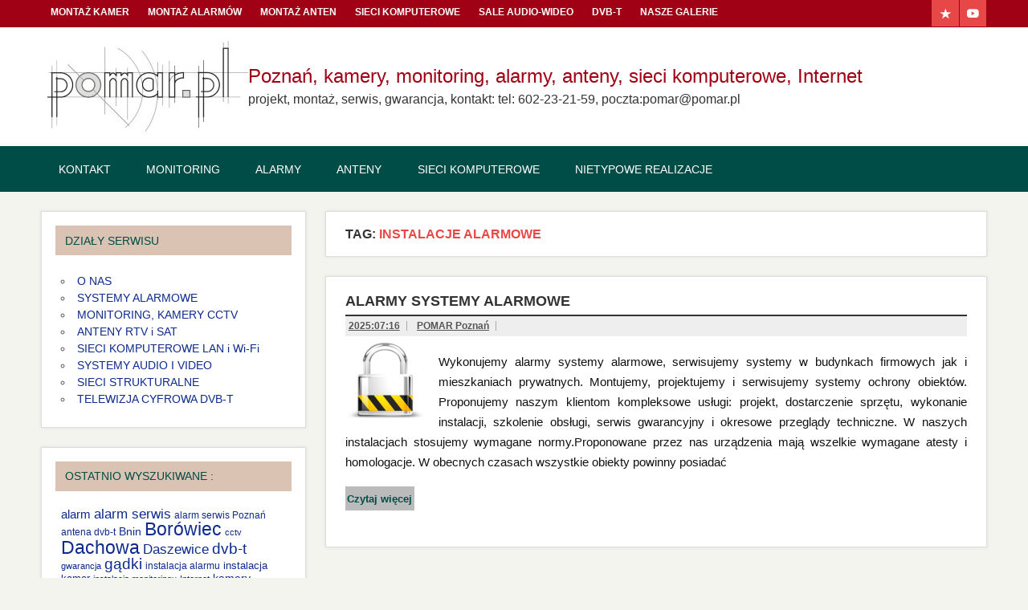

--- FILE ---
content_type: text/html; charset=UTF-8
request_url: https://pomar.pl/tag/instalacje-alarmowe
body_size: 7756
content:
<!DOCTYPE html><html lang="pl-PL"><head><meta charset="UTF-8" /><meta name="viewport" content="width=device-width, initial-scale=1"><link rel="pingback" href="https://pomar.pl/xmlrpc.php" /><link media="all" href="https://pomar.pl/wp-content/cache/autoptimize/css/autoptimize_441f84ceb300155d90eeafcd2a11fd9f.css" rel="stylesheet"><title>instalacje alarmowe &#8211; Poznań, kamery, monitoring, alarmy, anteny, sieci komputerowe, Internet</title><meta name='robots' content='max-image-preview:large, max-snippet:-1, max-video-preview:-1' /><style>img:is([sizes="auto" i], [sizes^="auto," i]) { contain-intrinsic-size: 3000px 1500px }</style><link rel="canonical" href="https://pomar.pl/tag/instalacje-alarmowe"><meta property="og:title" content="instalacje alarmowe &#8211; Poznań, kamery, monitoring, alarmy, anteny, sieci komputerowe, Internet"><meta property="og:type" content="website"><meta property="og:url" content="https://pomar.pl/tag/instalacje-alarmowe"><meta property="og:locale" content="pl_PL"><meta property="og:site_name" content="Poznań, kamery, monitoring, alarmy, anteny, sieci komputerowe, Internet"><meta name="twitter:card" content="summary_large_image"><link href='https://sp-ao.shortpixel.ai' rel='preconnect' /><style id='classic-theme-styles-inline-css' type='text/css'>/*! This file is auto-generated */
.wp-block-button__link{color:#fff;background-color:#32373c;border-radius:9999px;box-shadow:none;text-decoration:none;padding:calc(.667em + 2px) calc(1.333em + 2px);font-size:1.125em}.wp-block-file__button{background:#32373c;color:#fff;text-decoration:none}</style><style id='global-styles-inline-css' type='text/css'>:root{--wp--preset--aspect-ratio--square: 1;--wp--preset--aspect-ratio--4-3: 4/3;--wp--preset--aspect-ratio--3-4: 3/4;--wp--preset--aspect-ratio--3-2: 3/2;--wp--preset--aspect-ratio--2-3: 2/3;--wp--preset--aspect-ratio--16-9: 16/9;--wp--preset--aspect-ratio--9-16: 9/16;--wp--preset--color--black: #000000;--wp--preset--color--cyan-bluish-gray: #abb8c3;--wp--preset--color--white: #ffffff;--wp--preset--color--pale-pink: #f78da7;--wp--preset--color--vivid-red: #cf2e2e;--wp--preset--color--luminous-vivid-orange: #ff6900;--wp--preset--color--luminous-vivid-amber: #fcb900;--wp--preset--color--light-green-cyan: #7bdcb5;--wp--preset--color--vivid-green-cyan: #00d084;--wp--preset--color--pale-cyan-blue: #8ed1fc;--wp--preset--color--vivid-cyan-blue: #0693e3;--wp--preset--color--vivid-purple: #9b51e0;--wp--preset--gradient--vivid-cyan-blue-to-vivid-purple: linear-gradient(135deg,rgba(6,147,227,1) 0%,rgb(155,81,224) 100%);--wp--preset--gradient--light-green-cyan-to-vivid-green-cyan: linear-gradient(135deg,rgb(122,220,180) 0%,rgb(0,208,130) 100%);--wp--preset--gradient--luminous-vivid-amber-to-luminous-vivid-orange: linear-gradient(135deg,rgba(252,185,0,1) 0%,rgba(255,105,0,1) 100%);--wp--preset--gradient--luminous-vivid-orange-to-vivid-red: linear-gradient(135deg,rgba(255,105,0,1) 0%,rgb(207,46,46) 100%);--wp--preset--gradient--very-light-gray-to-cyan-bluish-gray: linear-gradient(135deg,rgb(238,238,238) 0%,rgb(169,184,195) 100%);--wp--preset--gradient--cool-to-warm-spectrum: linear-gradient(135deg,rgb(74,234,220) 0%,rgb(151,120,209) 20%,rgb(207,42,186) 40%,rgb(238,44,130) 60%,rgb(251,105,98) 80%,rgb(254,248,76) 100%);--wp--preset--gradient--blush-light-purple: linear-gradient(135deg,rgb(255,206,236) 0%,rgb(152,150,240) 100%);--wp--preset--gradient--blush-bordeaux: linear-gradient(135deg,rgb(254,205,165) 0%,rgb(254,45,45) 50%,rgb(107,0,62) 100%);--wp--preset--gradient--luminous-dusk: linear-gradient(135deg,rgb(255,203,112) 0%,rgb(199,81,192) 50%,rgb(65,88,208) 100%);--wp--preset--gradient--pale-ocean: linear-gradient(135deg,rgb(255,245,203) 0%,rgb(182,227,212) 50%,rgb(51,167,181) 100%);--wp--preset--gradient--electric-grass: linear-gradient(135deg,rgb(202,248,128) 0%,rgb(113,206,126) 100%);--wp--preset--gradient--midnight: linear-gradient(135deg,rgb(2,3,129) 0%,rgb(40,116,252) 100%);--wp--preset--font-size--small: 13px;--wp--preset--font-size--medium: 20px;--wp--preset--font-size--large: 36px;--wp--preset--font-size--x-large: 42px;--wp--preset--spacing--20: 0.44rem;--wp--preset--spacing--30: 0.67rem;--wp--preset--spacing--40: 1rem;--wp--preset--spacing--50: 1.5rem;--wp--preset--spacing--60: 2.25rem;--wp--preset--spacing--70: 3.38rem;--wp--preset--spacing--80: 5.06rem;--wp--preset--shadow--natural: 6px 6px 9px rgba(0, 0, 0, 0.2);--wp--preset--shadow--deep: 12px 12px 50px rgba(0, 0, 0, 0.4);--wp--preset--shadow--sharp: 6px 6px 0px rgba(0, 0, 0, 0.2);--wp--preset--shadow--outlined: 6px 6px 0px -3px rgba(255, 255, 255, 1), 6px 6px rgba(0, 0, 0, 1);--wp--preset--shadow--crisp: 6px 6px 0px rgba(0, 0, 0, 1);}:where(.is-layout-flex){gap: 0.5em;}:where(.is-layout-grid){gap: 0.5em;}body .is-layout-flex{display: flex;}.is-layout-flex{flex-wrap: wrap;align-items: center;}.is-layout-flex > :is(*, div){margin: 0;}body .is-layout-grid{display: grid;}.is-layout-grid > :is(*, div){margin: 0;}:where(.wp-block-columns.is-layout-flex){gap: 2em;}:where(.wp-block-columns.is-layout-grid){gap: 2em;}:where(.wp-block-post-template.is-layout-flex){gap: 1.25em;}:where(.wp-block-post-template.is-layout-grid){gap: 1.25em;}.has-black-color{color: var(--wp--preset--color--black) !important;}.has-cyan-bluish-gray-color{color: var(--wp--preset--color--cyan-bluish-gray) !important;}.has-white-color{color: var(--wp--preset--color--white) !important;}.has-pale-pink-color{color: var(--wp--preset--color--pale-pink) !important;}.has-vivid-red-color{color: var(--wp--preset--color--vivid-red) !important;}.has-luminous-vivid-orange-color{color: var(--wp--preset--color--luminous-vivid-orange) !important;}.has-luminous-vivid-amber-color{color: var(--wp--preset--color--luminous-vivid-amber) !important;}.has-light-green-cyan-color{color: var(--wp--preset--color--light-green-cyan) !important;}.has-vivid-green-cyan-color{color: var(--wp--preset--color--vivid-green-cyan) !important;}.has-pale-cyan-blue-color{color: var(--wp--preset--color--pale-cyan-blue) !important;}.has-vivid-cyan-blue-color{color: var(--wp--preset--color--vivid-cyan-blue) !important;}.has-vivid-purple-color{color: var(--wp--preset--color--vivid-purple) !important;}.has-black-background-color{background-color: var(--wp--preset--color--black) !important;}.has-cyan-bluish-gray-background-color{background-color: var(--wp--preset--color--cyan-bluish-gray) !important;}.has-white-background-color{background-color: var(--wp--preset--color--white) !important;}.has-pale-pink-background-color{background-color: var(--wp--preset--color--pale-pink) !important;}.has-vivid-red-background-color{background-color: var(--wp--preset--color--vivid-red) !important;}.has-luminous-vivid-orange-background-color{background-color: var(--wp--preset--color--luminous-vivid-orange) !important;}.has-luminous-vivid-amber-background-color{background-color: var(--wp--preset--color--luminous-vivid-amber) !important;}.has-light-green-cyan-background-color{background-color: var(--wp--preset--color--light-green-cyan) !important;}.has-vivid-green-cyan-background-color{background-color: var(--wp--preset--color--vivid-green-cyan) !important;}.has-pale-cyan-blue-background-color{background-color: var(--wp--preset--color--pale-cyan-blue) !important;}.has-vivid-cyan-blue-background-color{background-color: var(--wp--preset--color--vivid-cyan-blue) !important;}.has-vivid-purple-background-color{background-color: var(--wp--preset--color--vivid-purple) !important;}.has-black-border-color{border-color: var(--wp--preset--color--black) !important;}.has-cyan-bluish-gray-border-color{border-color: var(--wp--preset--color--cyan-bluish-gray) !important;}.has-white-border-color{border-color: var(--wp--preset--color--white) !important;}.has-pale-pink-border-color{border-color: var(--wp--preset--color--pale-pink) !important;}.has-vivid-red-border-color{border-color: var(--wp--preset--color--vivid-red) !important;}.has-luminous-vivid-orange-border-color{border-color: var(--wp--preset--color--luminous-vivid-orange) !important;}.has-luminous-vivid-amber-border-color{border-color: var(--wp--preset--color--luminous-vivid-amber) !important;}.has-light-green-cyan-border-color{border-color: var(--wp--preset--color--light-green-cyan) !important;}.has-vivid-green-cyan-border-color{border-color: var(--wp--preset--color--vivid-green-cyan) !important;}.has-pale-cyan-blue-border-color{border-color: var(--wp--preset--color--pale-cyan-blue) !important;}.has-vivid-cyan-blue-border-color{border-color: var(--wp--preset--color--vivid-cyan-blue) !important;}.has-vivid-purple-border-color{border-color: var(--wp--preset--color--vivid-purple) !important;}.has-vivid-cyan-blue-to-vivid-purple-gradient-background{background: var(--wp--preset--gradient--vivid-cyan-blue-to-vivid-purple) !important;}.has-light-green-cyan-to-vivid-green-cyan-gradient-background{background: var(--wp--preset--gradient--light-green-cyan-to-vivid-green-cyan) !important;}.has-luminous-vivid-amber-to-luminous-vivid-orange-gradient-background{background: var(--wp--preset--gradient--luminous-vivid-amber-to-luminous-vivid-orange) !important;}.has-luminous-vivid-orange-to-vivid-red-gradient-background{background: var(--wp--preset--gradient--luminous-vivid-orange-to-vivid-red) !important;}.has-very-light-gray-to-cyan-bluish-gray-gradient-background{background: var(--wp--preset--gradient--very-light-gray-to-cyan-bluish-gray) !important;}.has-cool-to-warm-spectrum-gradient-background{background: var(--wp--preset--gradient--cool-to-warm-spectrum) !important;}.has-blush-light-purple-gradient-background{background: var(--wp--preset--gradient--blush-light-purple) !important;}.has-blush-bordeaux-gradient-background{background: var(--wp--preset--gradient--blush-bordeaux) !important;}.has-luminous-dusk-gradient-background{background: var(--wp--preset--gradient--luminous-dusk) !important;}.has-pale-ocean-gradient-background{background: var(--wp--preset--gradient--pale-ocean) !important;}.has-electric-grass-gradient-background{background: var(--wp--preset--gradient--electric-grass) !important;}.has-midnight-gradient-background{background: var(--wp--preset--gradient--midnight) !important;}.has-small-font-size{font-size: var(--wp--preset--font-size--small) !important;}.has-medium-font-size{font-size: var(--wp--preset--font-size--medium) !important;}.has-large-font-size{font-size: var(--wp--preset--font-size--large) !important;}.has-x-large-font-size{font-size: var(--wp--preset--font-size--x-large) !important;}
:where(.wp-block-post-template.is-layout-flex){gap: 1.25em;}:where(.wp-block-post-template.is-layout-grid){gap: 1.25em;}
:where(.wp-block-columns.is-layout-flex){gap: 2em;}:where(.wp-block-columns.is-layout-grid){gap: 2em;}
:root :where(.wp-block-pullquote){font-size: 1.5em;line-height: 1.6;}</style> <script type="text/javascript" id="plyr-js-js-extra">var easy_video_player = {"plyr_iconUrl":"https:\/\/pomar.pl\/wp-content\/plugins\/easy-video-player\/lib\/plyr.svg","plyr_blankVideo":"https:\/\/pomar.pl\/wp-content\/plugins\/easy-video-player\/lib\/blank.mp4"};</script> <script type="text/javascript" id="dynamicnewslite-jquery-navigation-js-extra">var dynamicnews_menu_title = "Menu";</script> <script type="text/javascript" id="dynamicnewslite-jquery-sidebar-js-extra">var dynamicnews_sidebar_title = "Sidebar";</script> <link rel="https://api.w.org/" href="https://pomar.pl/wp-json/" /><link rel="alternate" title="JSON" type="application/json" href="https://pomar.pl/wp-json/wp/v2/tags/450" /> <!--[if lt IE 9]> <script src="https://pomar.pl/wp-content/themes/dynamic-news-lite/js/html5shiv.min.js" type="text/javascript"></script> <![endif]--><link rel="icon" href="https://sp-ao.shortpixel.ai/client/to_webp,q_glossy,ret_img,w_32,h_32/https://pomar.pl/wp-content/uploads/POMAR-Poznan.jpg" sizes="32x32" /><link rel="icon" href="https://sp-ao.shortpixel.ai/client/to_webp,q_glossy,ret_img,w_192,h_192/https://pomar.pl/wp-content/uploads/POMAR-Poznan.jpg" sizes="192x192" /><link rel="apple-touch-icon" href="https://sp-ao.shortpixel.ai/client/to_webp,q_glossy,ret_img,w_180,h_180/https://pomar.pl/wp-content/uploads/POMAR-Poznan.jpg" /><meta name="msapplication-TileImage" content="https://pomar.pl/wp-content/uploads/POMAR-Poznan.jpg" /></head><body class="archive tag tag-instalacje-alarmowe tag-450 wp-theme-dynamic-news-lite wp-child-theme-maniol-pomar wide-layout sidebar-left sliding-sidebar mobile-header-text"><div id="wrapper" class="hfeed"><div id="topnavi-wrap"><div id="topnavi" class="container clearfix"><div id="topnavi-social-icons" class="social-icons-wrap clearfix"><ul id="social-icons-menu" class="social-icons-menu"><li id="menu-item-2696" class="menu-item menu-item-type-custom menu-item-object-custom menu-item-2696"><a href="https://www.google.pl/maps/place/POMAR,+KAMERY,+ALARMY,+ANTENY+602+232+159/@51.8794061,17.4128162,9z/data=!4m8!1m2!2m1!1spomar!3m4!1s0x47045b27f63c780f:0x690db5e6d4784ab9!8m2!3d52.3006103!4d17.0648727?hl=pl"><span class="screen-reader-text">Element menu</span></a></li><li id="menu-item-2697" class="menu-item menu-item-type-custom menu-item-object-custom menu-item-2697"><a href="https://www.youtube.com/channel/UCVtExZAhLNEkVYAJmHEdzug"><span class="screen-reader-text">Element menu</span></a></li></ul></div><nav id="topnav" class="clearfix" role="navigation"><ul id="topnav-menu" class="menu"><li id="menu-item-451" class="menu-item menu-item-type-post_type menu-item-object-page menu-item-451"><a href="https://pomar.pl/monitoring" title="kamery CCTV">MONTAŻ KAMER</a></li><li id="menu-item-452" class="menu-item menu-item-type-post_type menu-item-object-page menu-item-452"><a href="https://pomar.pl/alarmy" title="czujki, dialery, sygnalizatory">MONTAŻ ALARMÓW</a></li><li id="menu-item-454" class="menu-item menu-item-type-post_type menu-item-object-page menu-item-454"><a href="https://pomar.pl/anteny" title="zbiorcze, kablowe, hotelowe">MONTAŻ ANTEN</a></li><li id="menu-item-455" class="menu-item menu-item-type-post_type menu-item-object-page menu-item-455"><a href="https://pomar.pl/sieci-lan" title="sieci LAN">SIECI KOMPUTEROWE</a></li><li id="menu-item-456" class="menu-item menu-item-type-post_type menu-item-object-page menu-item-456"><a href="https://pomar.pl/multimedia" title="montaż projektorów, telewizorów">SALE AUDIO-WIDEO</a></li><li id="menu-item-2699" class="menu-item menu-item-type-taxonomy menu-item-object-category menu-item-2699"><a href="https://pomar.pl/category/dvb">DVB-T</a></li><li id="menu-item-2700" class="menu-item menu-item-type-post_type menu-item-object-page menu-item-2700"><a href="https://pomar.pl/projektowanie-realizacja-serwis-instalacje-domach-obiektach-przemyslowych/nasze-galerie">NASZE GALERIE</a></li></ul></nav></div></div><div id="header-wrap"><header id="header" class="container clearfix" role="banner"><div id="logo" class="clearfix"><div id="custom-header"> <a href="https://pomar.pl"> <noscript><img decoding="async" src="https://sp-ao.shortpixel.ai/client/to_webp,q_glossy,ret_img/https://pomar.pl/wp-content/uploads/pomar.jpg" alt="monitoring, kamery, alarmy, anteny, sieci komputerowe, systemy alarmowe, Poznań" style="width:250px; height: auto;float:left;" title="monitoring, kamery, alarmy, anteny, sieci komputerowe, systemy alarmowe, Poznań"/></noscript><img decoding="async" class="lazyload" src='data:image/svg+xml,%3Csvg%20xmlns=%22http://www.w3.org/2000/svg%22%20viewBox=%220%200%20210%20140%22%3E%3C/svg%3E' data-src="https://sp-ao.shortpixel.ai/client/to_webp,q_glossy,ret_img/https://pomar.pl/wp-content/uploads/pomar.jpg" alt="monitoring, kamery, alarmy, anteny, sieci komputerowe, systemy alarmowe, Poznań" style="width:250px; height: auto;float:left;" title="monitoring, kamery, alarmy, anteny, sieci komputerowe, systemy alarmowe, Poznań"/> </a></div> <a href="https://pomar.pl/" title="Poznań, kamery, monitoring, alarmy, anteny, sieci komputerowe, Internet" rel="home"><h2 class="site-title">Poznań, kamery, monitoring, alarmy, anteny, sieci komputerowe, Internet</h2> </a><h2 class="site-description">projekt, montaż, serwis, gwarancja, kontakt:  tel: 602-23-21-59, poczta:pomar@pomar.pl</h2></div><div id="header-content" class="clearfix"></div></header></div><div id="navi-wrap"><nav id="mainnav" class="container clearfix" role="navigation"><ul id="mainnav-menu" class="menu"><li id="menu-item-2698" class="menu-item menu-item-type-taxonomy menu-item-object-category menu-item-2698"><a href="https://pomar.pl/category/info">KONTAKT</a></li><li id="menu-item-460" class="menu-item menu-item-type-taxonomy menu-item-object-category menu-item-460"><a href="https://pomar.pl/category/monitoring" title="monitoring wizyjny">MONITORING</a></li><li id="menu-item-461" class="menu-item menu-item-type-taxonomy menu-item-object-category menu-item-461"><a href="https://pomar.pl/category/systemy-alarmowe" title="ochrona obiektów">ALARMY</a></li><li id="menu-item-1050" class="menu-item menu-item-type-taxonomy menu-item-object-category menu-item-1050"><a href="https://pomar.pl/category/anteny" title="instalacje antenowe">ANTENY</a></li><li id="menu-item-1073" class="menu-item menu-item-type-taxonomy menu-item-object-category menu-item-1073"><a href="https://pomar.pl/category/sieci-lan" title="sieci komputerowe i telekomunikacyjne">SIECI KOMPUTEROWE</a></li><li id="menu-item-1854" class="menu-item menu-item-type-post_type menu-item-object-page menu-item-1854"><a href="https://pomar.pl/realizacje">NIETYPOWE REALIZACJE</a></li></ul></nav></div><div id="wrap" class="container clearfix"><section id="content" class="primary" role="main"><header class="page-header"><h2 class="archive-title">Tag: <span>instalacje alarmowe</span></h2></header><article id="post-412" class="content-excerpt post-412 post type-post status-publish format-standard has-post-thumbnail category-systemy-alarmowe category-pomar-2 tag-alarm tag-alarmy tag-alarmy-domowe-poznan tag-alarmy-montaz-poznan tag-borowiec tag-dachowa tag-daszewice tag-gadki tag-instalacje-alarmowe tag-kamionki tag-koninko tag-kornik tag-montaz-alarmu tag-poznan tag-robakowo tag-serwis-alarmu tag-splawie tag-system-alarmowy tag-szczepankowo tag-szczytniki tag-tulce tag-zabezpieczenie-obiektu"><h1 class="entry-title post-title"><a href="https://pomar.pl/serwis-systemow-alarmowych" rel="bookmark">alarmy systemy alarmowe</a></h1><div class="entry-meta postmeta clearfix"><span class="meta-date sep"><a href="https://pomar.pl/serwis-systemow-alarmowych" title="21:41" rel="bookmark"><time class="entry-date published updated" datetime="2025-07-16T21:41:34+02:00">2025:07:16</time></a></span><span class="meta-author sep"> <span class="author vcard"><a class="url fn n" href="https://pomar.pl/author/maniol" title="View all posts by POMAR Poznań" rel="author">POMAR Poznań</a></span></span></div> <a href="https://pomar.pl/serwis-systemow-alarmowych" rel="bookmark"> <noscript><img width="100" height="100" src="https://sp-ao.shortpixel.ai/client/to_webp,q_glossy,ret_img,w_100,h_100/https://pomar.pl/wp-content/uploads/kgpg-e1458558698166.png" class="attachment-featured_image size-featured_image wp-post-image" alt="alarm, system alarmowy, montaz serwis" decoding="async" /></noscript><img width="100" height="100" src='data:image/svg+xml,%3Csvg%20xmlns=%22http://www.w3.org/2000/svg%22%20viewBox=%220%200%20100%20100%22%3E%3C/svg%3E' data-src="https://sp-ao.shortpixel.ai/client/to_webp,q_glossy,ret_img,w_100,h_100/https://pomar.pl/wp-content/uploads/kgpg-e1458558698166.png" class="lazyload attachment-featured_image size-featured_image wp-post-image" alt="alarm, system alarmowy, montaz serwis" decoding="async" /> </a><div class="entry clearfix"><p>Wykonujemy alarmy systemy alarmowe, serwisujemy systemy w budynkach firmowych jak i mieszkaniach prywatnych. Montujemy, projektujemy i serwisujemy systemy ochrony obiektów. Proponujemy naszym klientom kompleksowe usługi: projekt, dostarczenie sprzętu, wykonanie instalacji, szkolenie obsługi, serwis gwarancyjny i okresowe przeglądy techniczne. W naszych instalacjach stosujemy wymagane normy.Proponowane przez nas urządzenia mają wszelkie wymagane atesty i homologacje. W obecnych czasach wszystkie obiekty powinny posiadać</p> <a href="https://pomar.pl/serwis-systemow-alarmowych" class="more-link">Czytaj więcej</a></div><div class="postinfo clearfix"></div></article></section><section id="sidebar" class="secondary clearfix" role="complementary"><aside id="nav_menu-2" class="widget widget_nav_menu clearfix"><h3 class="widgettitle"><span>Działy Serwisu</span></h3><div class="menu-moje4-container"><ul id="menu-moje4" class="menu"><li id="menu-item-2692" class="menu-item menu-item-type-taxonomy menu-item-object-category menu-item-2692"><a href="https://pomar.pl/category/info">O NAS</a></li><li id="menu-item-2687" class="menu-item menu-item-type-taxonomy menu-item-object-category menu-item-2687"><a href="https://pomar.pl/category/systemy-alarmowe">SYSTEMY ALARMOWE</a></li><li id="menu-item-2689" class="menu-item menu-item-type-taxonomy menu-item-object-category menu-item-2689"><a href="https://pomar.pl/category/monitoring">MONITORING, KAMERY CCTV</a></li><li id="menu-item-2688" class="menu-item menu-item-type-taxonomy menu-item-object-category menu-item-2688"><a href="https://pomar.pl/category/anteny">ANTENY RTV i SAT</a></li><li id="menu-item-2690" class="menu-item menu-item-type-taxonomy menu-item-object-category menu-item-2690"><a href="https://pomar.pl/category/sieci-lan">SIECI KOMPUTEROWE LAN i Wi-Fi</a></li><li id="menu-item-2691" class="menu-item menu-item-type-taxonomy menu-item-object-category menu-item-2691"><a href="https://pomar.pl/category/multimedia">SYSTEMY AUDIO I VIDEO</a></li><li id="menu-item-2693" class="menu-item menu-item-type-taxonomy menu-item-object-category menu-item-2693"><a href="https://pomar.pl/category/struktury">SIECI STRUKTURALNE</a></li><li id="menu-item-2695" class="menu-item menu-item-type-taxonomy menu-item-object-category menu-item-2695"><a href="https://pomar.pl/category/dvb">TELEWIZJA CYFROWA DVB-T</a></li></ul></div></aside><aside id="tag_cloud-2" class="widget widget_tag_cloud clearfix"><h3 class="widgettitle"><span>Ostatnio wyszukiwane :</span></h3><div class="tagcloud"><a href="https://pomar.pl/tag/alarm" class="tag-cloud-link tag-link-60 tag-link-position-1" style="font-size: 11.365384615385pt;" aria-label="alarm (8 elementów)">alarm</a> <a href="https://pomar.pl/tag/alarm-serwis" class="tag-cloud-link tag-link-257 tag-link-position-2" style="font-size: 12.576923076923pt;" aria-label="alarm serwis (10 elementów)">alarm serwis</a> <a href="https://pomar.pl/tag/alarm-serwis-poznan" class="tag-cloud-link tag-link-330 tag-link-position-3" style="font-size: 9.0769230769231pt;" aria-label="alarm serwis Poznań (5 elementów)">alarm serwis Poznań</a> <a href="https://pomar.pl/tag/antena-dvb-t" class="tag-cloud-link tag-link-135 tag-link-position-4" style="font-size: 9.0769230769231pt;" aria-label="antena dvb-t (5 elementów)">antena dvb-t</a> <a href="https://pomar.pl/tag/bnin" class="tag-cloud-link tag-link-451 tag-link-position-5" style="font-size: 10.692307692308pt;" aria-label="Bnin (7 elementów)">Bnin</a> <a href="https://pomar.pl/tag/borowiec" class="tag-cloud-link tag-link-229 tag-link-position-6" style="font-size: 16.884615384615pt;" aria-label="Borówiec (22 elementy)">Borówiec</a> <a href="https://pomar.pl/tag/cctv" class="tag-cloud-link tag-link-30 tag-link-position-7" style="font-size: 8pt;" aria-label="cctv (4 elementy)">cctv</a> <a href="https://pomar.pl/tag/dachowa" class="tag-cloud-link tag-link-239 tag-link-position-8" style="font-size: 17.557692307692pt;" aria-label="Dachowa (25 elementów)">Dachowa</a> <a href="https://pomar.pl/tag/daszewice" class="tag-cloud-link tag-link-302 tag-link-position-9" style="font-size: 12.576923076923pt;" aria-label="Daszewice (10 elementów)">Daszewice</a> <a href="https://pomar.pl/tag/dvb-t" class="tag-cloud-link tag-link-40 tag-link-position-10" style="font-size: 14.057692307692pt;" aria-label="dvb-t (13 elementów)">dvb-t</a> <a href="https://pomar.pl/tag/gwarancja" class="tag-cloud-link tag-link-246 tag-link-position-11" style="font-size: 8pt;" aria-label="gwarancja (4 elementy)">gwarancja</a> <a href="https://pomar.pl/tag/gadki" class="tag-cloud-link tag-link-230 tag-link-position-12" style="font-size: 14.057692307692pt;" aria-label="gądki (13 elementów)">gądki</a> <a href="https://pomar.pl/tag/instalacja-alarmu" class="tag-cloud-link tag-link-194 tag-link-position-13" style="font-size: 9.0769230769231pt;" aria-label="instalacja alarmu (5 elementów)">instalacja alarmu</a> <a href="https://pomar.pl/tag/instalacja-kamer" class="tag-cloud-link tag-link-31 tag-link-position-14" style="font-size: 10.019230769231pt;" aria-label="instalacja kamer (6 elementów)">instalacja kamer</a> <a href="https://pomar.pl/tag/instalacja-monitoringu" class="tag-cloud-link tag-link-307 tag-link-position-15" style="font-size: 8pt;" aria-label="instalacja monitoringu (4 elementy)">instalacja monitoringu</a> <a href="https://pomar.pl/tag/internet" class="tag-cloud-link tag-link-154 tag-link-position-16" style="font-size: 8pt;" aria-label="Internet (4 elementy)">Internet</a> <a href="https://pomar.pl/tag/kamery" class="tag-cloud-link tag-link-27 tag-link-position-17" style="font-size: 10.692307692308pt;" aria-label="kamery (7 elementów)">kamery</a> <a href="https://pomar.pl/tag/kamionki" class="tag-cloud-link tag-link-243 tag-link-position-18" style="font-size: 15.807692307692pt;" aria-label="Kamionki (18 elementów)">Kamionki</a> <a href="https://pomar.pl/tag/koninko" class="tag-cloud-link tag-link-240 tag-link-position-19" style="font-size: 16.884615384615pt;" aria-label="Koninko (22 elementy)">Koninko</a> <a href="https://pomar.pl/tag/kornik" class="tag-cloud-link tag-link-231 tag-link-position-20" style="font-size: 17.557692307692pt;" aria-label="Kórnik (25 elementów)">Kórnik</a> <a href="https://pomar.pl/tag/monitoring-2" class="tag-cloud-link tag-link-26 tag-link-position-21" style="font-size: 10.692307692308pt;" aria-label="monitoring (7 elementów)">monitoring</a> <a href="https://pomar.pl/tag/montaz-anten" class="tag-cloud-link tag-link-133 tag-link-position-22" style="font-size: 8pt;" aria-label="montaz anten (4 elementy)">montaz anten</a> <a href="https://pomar.pl/tag/montaz-kamer" class="tag-cloud-link tag-link-319 tag-link-position-23" style="font-size: 9.0769230769231pt;" aria-label="montaz kamer (5 elementów)">montaz kamer</a> <a href="https://pomar.pl/tag/montaz" class="tag-cloud-link tag-link-29 tag-link-position-24" style="font-size: 13.115384615385pt;" aria-label="montaż (11 elementów)">montaż</a> <a href="https://pomar.pl/tag/montaz-alarmu" class="tag-cloud-link tag-link-61 tag-link-position-25" style="font-size: 12.038461538462pt;" aria-label="montaż alarmu (9 elementów)">montaż alarmu</a> <a href="https://pomar.pl/tag/montaz-alarmu-poznan" class="tag-cloud-link tag-link-344 tag-link-position-26" style="font-size: 8pt;" aria-label="montaż alarmu Poznań (4 elementy)">montaż alarmu Poznań</a> <a href="https://pomar.pl/tag/mpeg-4" class="tag-cloud-link tag-link-41 tag-link-position-27" style="font-size: 10.692307692308pt;" aria-label="mpeg-4 (7 elementów)">mpeg-4</a> <a href="https://pomar.pl/tag/naprawa-alarmu" class="tag-cloud-link tag-link-260 tag-link-position-28" style="font-size: 10.692307692308pt;" aria-label="naprawa alarmu (7 elementów)">naprawa alarmu</a> <a href="https://pomar.pl/tag/naziemna-telewizja-cyfrowa" class="tag-cloud-link tag-link-97 tag-link-position-29" style="font-size: 12.038461538462pt;" aria-label="NAZIEMNA TELEWIZJA CYFROWA (9 elementów)">NAZIEMNA TELEWIZJA CYFROWA</a> <a href="https://pomar.pl/tag/pomar" class="tag-cloud-link tag-link-11 tag-link-position-30" style="font-size: 13.115384615385pt;" aria-label="pomar (11 elementów)">pomar</a> <a href="https://pomar.pl/tag/poznan" class="tag-cloud-link tag-link-14 tag-link-position-31" style="font-size: 22pt;" aria-label="Poznań (54 elementy)">Poznań</a> <a href="https://pomar.pl/tag/robakowo" class="tag-cloud-link tag-link-232 tag-link-position-32" style="font-size: 17.153846153846pt;" aria-label="robakowo (23 elementy)">robakowo</a> <a href="https://pomar.pl/tag/satel" class="tag-cloud-link tag-link-64 tag-link-position-33" style="font-size: 8pt;" aria-label="satel (4 elementy)">satel</a> <a href="https://pomar.pl/tag/serwis" class="tag-cloud-link tag-link-33 tag-link-position-34" style="font-size: 12.576923076923pt;" aria-label="serwis (10 elementów)">serwis</a> <a href="https://pomar.pl/tag/serwis-alarmu" class="tag-cloud-link tag-link-263 tag-link-position-35" style="font-size: 9.0769230769231pt;" aria-label="serwis alarmu (5 elementów)">serwis alarmu</a> <a href="https://pomar.pl/tag/siec-komputerowa" class="tag-cloud-link tag-link-157 tag-link-position-36" style="font-size: 9.0769230769231pt;" aria-label="sieć komputerowa (5 elementów)">sieć komputerowa</a> <a href="https://pomar.pl/tag/splawie" class="tag-cloud-link tag-link-241 tag-link-position-37" style="font-size: 16.346153846154pt;" aria-label="Spławie (20 elementów)">Spławie</a> <a href="https://pomar.pl/tag/swarzedz" class="tag-cloud-link tag-link-301 tag-link-position-38" style="font-size: 9.0769230769231pt;" aria-label="Swarzędz (5 elementów)">Swarzędz</a> <a href="https://pomar.pl/tag/system-alarmowy" class="tag-cloud-link tag-link-62 tag-link-position-39" style="font-size: 10.692307692308pt;" aria-label="system alarmowy (7 elementów)">system alarmowy</a> <a href="https://pomar.pl/tag/system-monitoringu" class="tag-cloud-link tag-link-28 tag-link-position-40" style="font-size: 10.019230769231pt;" aria-label="system monitoringu (6 elementów)">system monitoringu</a> <a href="https://pomar.pl/tag/szczepankowo" class="tag-cloud-link tag-link-242 tag-link-position-41" style="font-size: 16.615384615385pt;" aria-label="Szczepankowo (21 elementów)">Szczepankowo</a> <a href="https://pomar.pl/tag/szczytniki" class="tag-cloud-link tag-link-238 tag-link-position-42" style="font-size: 17.557692307692pt;" aria-label="Szczytniki (25 elementów)">Szczytniki</a> <a href="https://pomar.pl/tag/telewizja-cyfrowa" class="tag-cloud-link tag-link-98 tag-link-position-43" style="font-size: 9.0769230769231pt;" aria-label="TELEWIZJA CYFROWA (5 elementów)">TELEWIZJA CYFROWA</a> <a href="https://pomar.pl/tag/tulce" class="tag-cloud-link tag-link-244 tag-link-position-44" style="font-size: 17.153846153846pt;" aria-label="Tulce (23 elementy)">Tulce</a> <a href="https://pomar.pl/tag/ustawienie-anteny" class="tag-cloud-link tag-link-354 tag-link-position-45" style="font-size: 9.0769230769231pt;" aria-label="ustawienie anteny (5 elementów)">ustawienie anteny</a></div></aside><aside id="text-6" class="widget widget_text clearfix"><h3 class="widgettitle"><span>CIASTECZKA</span></h3><div class="textwidget">Pliki cookie potrzebne są do prawidłowego działania tej witryny. Nikogo nie śledzimy i niczego nie analizujemy, nie zbieramy danych o klientach.</div></aside></section></div><div id="footer-wrap"><footer id="footer" class="container clearfix" role="contentinfo"><nav id="footernav" class="clearfix" role="navigation"><ul id="footernav-menu" class="menu"><li id="menu-item-4311" class="menu-item menu-item-type-taxonomy menu-item-object-category menu-item-4311"><a href="https://pomar.pl/category/wpisy">AKTUALNOŚCI</a></li><li id="menu-item-4312" class="menu-item menu-item-type-custom menu-item-object-custom menu-item-4312"><a href="https://pomar.pl/anteny-satelitarne">USTAWINIE ANTENY</a></li><li id="menu-item-1684" class="menu-item menu-item-type-post_type menu-item-object-page menu-item-1684"><a href="https://pomar.pl/telewizja-cyfrowa">NAZIEMNA TELEWIZJA CYFROWA</a></li><li id="menu-item-1691" class="menu-item menu-item-type-custom menu-item-object-custom menu-item-1691"><a href="https://pomar.pl/sklep/">DEKODERY,ANTENY, DVB-T</a></li><li id="menu-item-4313" class="menu-item menu-item-type-custom menu-item-object-custom menu-item-4313"><a href="https://pomar.pl/serwis-systemow-alarmowych">ALARM SERWIS</a></li><li id="menu-item-4314" class="menu-item menu-item-type-custom menu-item-object-custom menu-item-4314"><a href="https://pomar.pl/montaz-kamer-poznan">KAMERY MONITORING</a></li></ul><h4 id="footernav-icon"></h4></nav><div id="footer-text"> <a href="https://drkasprzak.pl/depilacja-laserowa/"><noscript><img decoding="async" title="depilacja laserowa poznań" src="https://drkasprzak.pl/wp-content/uploads/2018/09/depilacja-laserowa-poznań.jpg" alt="depilacja laserowa poznań" width="5px" height="5px" /></noscript><img decoding="async" class="lazyload" title="depilacja laserowa poznań" src='data:image/svg+xml,%3Csvg%20xmlns=%22http://www.w3.org/2000/svg%22%20viewBox=%220%200%205%205%22%3E%3C/svg%3E' data-src="https://drkasprzak.pl/wp-content/uploads/2018/09/depilacja-laserowa-poznań.jpg" alt="depilacja laserowa poznań" width="5px" height="5px" /></a></div></footer></div></div> <script type="speculationrules">{"prefetch":[{"source":"document","where":{"and":[{"href_matches":"\/*"},{"not":{"href_matches":["\/wp-*.php","\/wp-admin\/*","\/wp-content\/uploads\/*","\/wp-content\/*","\/wp-content\/plugins\/*","\/wp-content\/themes\/maniol-pomar\/*","\/wp-content\/themes\/dynamic-news-lite\/*","\/*\\?(.+)"]}},{"not":{"selector_matches":"a[rel~=\"nofollow\"]"}},{"not":{"selector_matches":".no-prefetch, .no-prefetch a"}}]},"eagerness":"conservative"}]}</script> <script type="application/ld+json" id="slim-seo-schema">{"@context":"https://schema.org","@graph":[{"@type":"WebSite","@id":"https://pomar.pl/#website","url":"https://pomar.pl/","name":"Poznań, kamery, monitoring, alarmy, anteny, sieci komputerowe, Internet","description":"projekt, montaż, serwis, gwarancja, kontakt:  tel: 602-23-21-59, poczta:pomar@pomar.pl","inLanguage":"pl-PL","potentialAction":{"@id":"https://pomar.pl/#searchaction"},"publisher":{"@id":"https://pomar.pl/#organization"}},{"@type":"SearchAction","@id":"https://pomar.pl/#searchaction","target":"https://pomar.pl/?s={search_term_string}","query-input":"required name=search_term_string"},{"@type":"BreadcrumbList","name":"Breadcrumbs","@id":"https://pomar.pl/tag/instalacje-alarmowe#breadcrumblist","itemListElement":[{"@type":"ListItem","position":1,"name":"Home","item":"https://pomar.pl/"},{"@type":"ListItem","position":2,"name":"instalacje alarmowe"}]},{"@type":"CollectionPage","@id":"https://pomar.pl/tag/instalacje-alarmowe#webpage","url":"https://pomar.pl/tag/instalacje-alarmowe","inLanguage":"pl-PL","name":"instalacje alarmowe &#8211; Poznań, kamery, monitoring, alarmy, anteny, sieci komputerowe, Internet","isPartOf":{"@id":"https://pomar.pl/#website"},"breadcrumb":{"@id":"https://pomar.pl/tag/instalacje-alarmowe#breadcrumblist"}},{"@type":"Organization","@id":"https://pomar.pl/#organization","url":"https://pomar.pl/","name":"Poznań, kamery, monitoring, alarmy, anteny, sieci komputerowe, Internet"}]}</script><noscript><style>.lazyload{display:none;}</style></noscript><script data-noptimize="1">window.lazySizesConfig=window.lazySizesConfig||{};window.lazySizesConfig.loadMode=1;</script><script async data-noptimize="1" src='https://pomar.pl/wp-content/plugins/autoptimize/classes/external/js/lazysizes.min.js?ao_version=3.1.13'></script><script defer src="https://pomar.pl/wp-content/cache/autoptimize/js/autoptimize_72d5a07964353f30a553c3133a7841d4.js"></script></body></html>